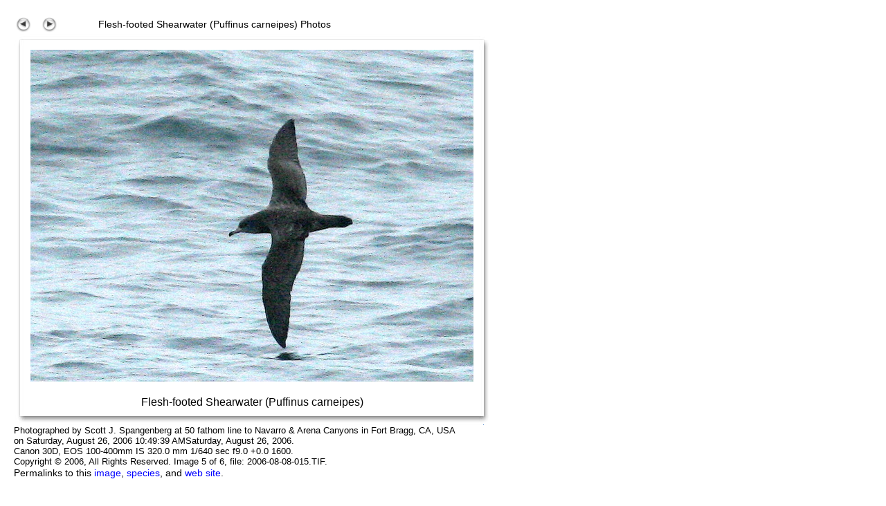

--- FILE ---
content_type: text/html
request_url: http://scottspangenberg.com/Birds/FleshFootedShearwater/source/2006-08-08-015.htm
body_size: 1781
content:
<!DOCTYPE html public "-//w3c//dtd html 4.01 frameset//en" "http://www.w3.org/tr/html4/frameset.dtd">
<html>

<head>
	<meta http-equiv=content-type content="text/html ; charset=UTF-8">
	<meta name="title" content="Flesh-footed Shearwater (Puffinus carneipes) photos by scott spangenberg">
	<meta name="description" content="photographs of (iview:catalog)">
	<meta name="author" content="Scott J. Spangenberg">
	<meta name="generator" content="Media Pro">
	<meta name="template-author" content="Scott J. Spangenberg">
	<meta name="generated" content="Sunday, July 27, 2008, 9:41 PM">
	<link rel="stylesheet" type="text/css" media="all" href="../../../stdstyles.css">
    <title>Flesh-footed Shearwater (Puffinus carneipes)</title>
</head>

<!-- Pola Frame Template v1.0 for iView MediaPro by Jeremy Wilker -->
<!-- Modified by Shayne Bowman, January 2003  -->
<!-- Modified further by Scott J. spangenberg, September 2007  -->
<!-- 
	iView HTML Engine Directives
    iView:InMediaWidth 640
    iView:InMediaHeight 640
-->

<body leftmargin="20" marginwidth="20" topmargin="20" marginheight="20">

<table width="500" vspace="0" borders="0" cellspacing="0" cellpadding="0" align="center">
  <tr align="justify"> 
    <td align="left" width="40">
      <a href="2006-08-08-076.htm"><img src="../assets/post1_prev.gif" width="25" height="30" align="BOTTOM" border="0" alt="Previous Image" title="Previous Image"></a>
    </td>
    <td align="left" width="40">
      <a href="2007-03-04-466.htm"><img src="../assets/post1_next.gif" width="25" height="30" align="BOTTOM" border="0" alt="Next Image" title="Next Image"></a>
    </td>
    <td align="center">Flesh-footed Shearwater (Puffinus carneipes) Photos</td>
  </tr>
</table>
<table border="0" cellpadding="0" cellspacing="0" align="center">
  <tr> 
	<td HEIGHT="12" VALIGN="bottom" width="24" align="right"><img src="../assets/pola_uplftcorner.jpg" width="24" height="22"></td>
	<td height="12" valign="bottom" background="../assets/pola_upmid.jpg" align="center"><img src="../assets/pixel.gif" width="1" height="1" border="0" alt="pixel.gif"></td>
	<td height="12" valign="bottom" width="29" align="left"><img src="../assets/pola_uprtcorner.jpg" width="29" height="22"></td>
  </tr>
  <tr> 
	<td VALIGN="TOP" width="24" background="../assets/pola_midlft.jpg" align="right"><img src="../assets/pixel.gif" width="1" height="1" border="0" alt="pixel.gif"></td>
	<td align="center" valign="middle"><img src="image/2006-08-08-015.jpg" alt="2006-08-08-015.jpg" border="0" width="640" height="480" /></td>
	<td valign="TOP" width="29" background="../assets/pola_midrt.jpg" align="left"><img src="../assets/pixel.gif" width="1" height="1" border="0" alt="pixel.gif"></td>
  </tr>
  <tr> 
	<td width="24" valign="top" align="right"><img src="../assets/pola_btmlftcorner.jpg" width="24" height="62"></td>
	<td background="../assets/pola_btmmid.jpg" valign="middle" align="center">
		<div align="center">
			<font size="3">
				Flesh-footed Shearwater (Puffinus carneipes)<br>
			</font>
			<font size="2" face="Arial,Helvetica,Geneva"><img src="../assets/pixel.gif" width="1" height="1" border="0" alt="pixel.gif">
			</font>
		</div>
	</td>
	<td width="29" valign="top" align="left"><img src="../assets/pola_btmrtcorner.jpg" width="29" height="62"></td>
  </tr>
  <tr> 
    <td width="16" valign="TOP"></td>
    <td width="200" valign="bottom" align="right"></td>
    <td width="16" valign="TOP"><img src="image/2007-03-04-466.jpg" alt="2007-03-04-466.jpg" border="0" width="1" height="1"></td>
  </tr>
</table>
<table width="640" border="0" cellspacing="0" cellpadding="0" align="center">
  <tr align="left"> 
    			<td align ="left">
					<font size="2">
					Photographed by Scott J. Spangenberg at 50 fathom line to Navarro &amp; Arena Canyons 
					in Fort Bragg, CA, USA on Saturday, August 26, 2006 10:49:39 AMSaturday, August 26, 2006.  
					<br>Canon 30D, EOS 100-400mm IS 320.0 mm 1/640 sec f9.0 +0.0 1600.
					<br>Copyright © 2006, All Rights Reserved. Image 5 of 6, file: 2006-08-08-015.TIF.
					</font>
				<br><C6>
					Permalinks to this <a href="2006-08-08-015.htm" target=_blank title="Flesh-footed Shearwater (Puffinus carneipes) 2006-08-08-015.TIF">image</a>, 
					<a href="../index.htm" target=_top title="Flesh-footed Shearwater (Puffinus carneipes) 2006-08-08-015.TIF">species</a>, and
					<a href="http://scottspangenberg.com" target=_top title="Flesh-footed Shearwater (Puffinus carneipes) 2006-08-08-015.TIF">web site</a>.
				</C6>
				<font size="3">
					<br><br> <br>
				</font>
				<img src="image/2007-03-04-466.jpg" alt="2007-03-04-466.jpg" border="0" width="1" height="1"></td>
  </tr>
</table>

<!-- WiredMinds eMetrics tracking with Enterprise Edition V5.4 START -->
<script type='text/javascript' src='https://count.carrierzone.com/app/count_server/count.js'></script>
<script type='text/javascript'><!--
wm_custnum='1f2935e0e78d743d';
wm_page_name='2006-08-08-015.htm';
wm_group_name='/services/webpages/s/c/scottspangenberg.com/public/Birds/FleshFootedShearwater/source';
wm_campaign_key='campaign_id';
wm_track_alt='';
wiredminds.count();
// -->
</script>
<!-- WiredMinds eMetrics tracking with Enterprise Edition V5.4 END -->
</body>
</html>


--- FILE ---
content_type: text/css
request_url: http://scottspangenberg.com/stdstyles.css
body_size: 1584
content:
body {
	background-color: white;
	color: black;
	font-family: Bookman, Verdana, Geneva, Arial, sans-serif;
	font-size: 14px;
}

table {
	margin-left: 0px;
	margin-right: auto;
	border-style: none;
	text-align: center;
}

ul {
	list-style-type: none;
}


#C1 {
	font-size: 36pt;
	margin-bottom: 1px;
	text-align: center;
}

#C2 {
	font-size: 30pt;
	margin-bottom: 1px;
	text-align: center;
}

#C3 {
	font-size: 24pt;
	margin-bottom: 1px;
	text-align: center;
}

#C4 {
	font-size: 14pt;
	margin-bottom: 1px;
	text-align: center;
}

#C5 {
	font-size: 12pt;
	margin-bottom: 1px;
	text-align: center;
}

#C6 {
	font-size: 9pt;
	margin-bottom: 1px;
	text-align: center;
}

#L1 {
	font-size: 36pt;
	margin-bottom: 1px;
	text-align: left;
}

#L2 {
	font-size: 30pt;
	margin-bottom: 1px;
	text-align: left;
}

#L3 {
	font-size: 24pt;
	margin-bottom: 1px;
	text-align: left;
}

#L4 {
	font-size: 14pt;
	margin-bottom: 1px;
	text-align: left;
}

#L5 {
	font-size: 12pt;
	margin-bottom: 1px;
	text-align: left;
}

#L6 {
	font-size: 9pt;
	margin-bottom: 1px;
	text-align: left;
}

#R1 {
	font-size: 36pt;
	margin-bottom: 1px;
	text-align: right;
}

#R2 {
	font-size: 30pt;
	margin-bottom: 1px;
	text-align: right;
}

#R3 {
	font-size: 24pt;
	margin-bottom: 1px;
	text-align: right;
}

#R4 {
	font-size: 14pt;
	margin-bottom: 1px;
	text-align: right;
}

#R5 {
	font-size: 12pt;
	margin-bottom: 1px;
	text-align: right;
}

#R6 {
	font-size: 9pt;
	margin-bottom: 1px;
	text-align: right;
}

#pageBody {
	float: left;
	margin: 0px;
	border: 0px;
	padding: 0px;
}

a:link, a:visited {
	color: blue;
	text-decoration: none;
}
a:hover {
	color: #0A0;
	text-decoration: none;
}
a:active {
	color: red;
	text-decoration: underline;
}

#titleBar h5 {
	display: none;
	width: 99%;
	font-weight: bold;
}

#titleBar ul {
	padding: 0;
	margin: 0;
	border-bottom: 1px solid #778;
	font: bold 1.2em Georgia;
}
#titleBar ul li {
	display: inline;
	margin: 0;
}
#titleBar ul li a {
	padding: 3px 0.5em;
	margin-left: 3px;
	border: 1px solid #778;
	border-bottom: none;
	background: #EEF;
	text-decoration: none;
	-moz-border-top-left-radius: 12px;
	-webkit-border-top-left-radius: 12px;
	-border-top-left-radius: 12px;
	-moz-border-top-right-radius: 12px;
	-webkit-border-top-right-radius: 12px;
	-border-top-right-radius: 12px;
}
#titleBar ul li a:hover {
	color: #000;
	background: #0f0;
	border-color: #777;
}
#titleBar ul li a:active {
	color: red;
	background: white;
	border-color: #778;
}
#titleBar ul li a:current {
	background: white;
	border-bottom: 1px solid #778;
	border-bottom-style: none;
	text-decoration: underline;
	font-weight: bold;
}

.titleBarstyle {
	width: 99%;
	font-weight: bold;
}

/* ######### Style for Drop Down Menu ######### */
.dropmenudiv {
	position: absolute;
	top: 0;
	border: 1px solid #B5E2FE;
	/*THEME CHANGE HERE*/
	border-bottom-width: 0;
	font: normal 1.0em;
	line-height: 10px;
	z-index: 100;
	background-color: white;
	width: 220px;
	visibility: hidden;
}

.dropmenudiv a {
	width: 100%;
	display: block;
	text-indent: 3px;
	border-bottom: 1px solid #B5E2FE;
	/*THEME CHANGE HERE*/
	padding: 2px 0;
	text-decoration: none;
	font-weight: bold;
	color: black;
}

.dropmenudiv a:current {
	border-bottom-style: none;
	color: green;
}

.dropmenudiv a:hover {
	/*THEME CHANGE HERE*/
	background-color: #AFA;
	border-bottom-color: #AFA;
}

#selectionBar {
	position: absolute;
	left: 1em;
	top: 0em;
	background: #fff;
	font: normal 1.0em sans-serif;
}

#selectionBar dl {
	margin-left: 0;
	font: normal 1.0em sans-serif;
}

#selectionBar dl dt {
	background: white;
	font: normal 0.8em;
}

#selectionBar dl dt a:visited {
	color: brightpurple;
}

#thumbFrame {
	position: absolute;
	left: 17%;
	width: 20%;
	top: 4em;
	background: #000;
}
#thumbFrame table {
	margin-left: auto;
	margin-right: auto;
}
#thumbFrame td a {
	display: block;
	border: medium solid transparent;
}
#thumbFrame td a:hover {
	border: medium solid #0F0;
}
#thumbFrame td a:active {
	border: medium solid red;
}

#thumbnail_nav body(
	margin-left: auto;
	margin-right: auto;
}
#thumbnail_nav table (
	width: 160px;
	text-align: center;
}
#thumbnail_nav td (
	margin-left: auto;
	margin-right: auto;
}

#thumbnail_image  {
	background-color: white;
	text-align: center;
}
#thumbnail_image table {
	border: thin solid #AAA;
	border-collapse: collapse;
	padding: 0 0 0 0;
	border-spacing: 8;
	text-align: center;
	margin-left: auto;
	margin-right: auto;
	-moz-box-shadow: 10px 10px 5px #888;
	-webkit-box-shadow: 10px 10px 5px #888;
	box-shadow: 10px 10px 5px #888;
}
#thumbnail_image td {
	background-color: black;
}
#thumbnail_image td a {
	display: block;
	border: medium solid transparent;
}
#thumbnail_image td a:hover {
	border: medium solid #0F0;
}
#thumbnail_image td a:active {
	border: medium solid red;
}
#thumbnail_image td img {
	display: block;
}

#imageFrame {
	position: absolute;
	left: 38%;
	width: 57%;
	top: 4em;
	background: #fff;
}

#media_pane {
	padding-top: 0;
	padding-bottom: 0;
	margin-left: 0;
	margin-top: 0;
	margin-right: 0;
	margin-bottom: 0;
}

#breadcrumb_navigation  {
	margin: 0;
	padding: 0;
	text-align: left;
}
#breadcrumb_navigation ul {
	padding-top: 0;
	padding-bottom: 0.1em;
	padding-left: 0;
	padding-right: 0;
	margin-left: 0;
	margin-top: 0;
	margin-right: 0;
	margin-bottom: 0.1em;
}
#breadcrumb_navigation ul li {
	display: inline-block;
	margin-left: 0.1em;
	margin-bottom: 0.1em;
	padding-left: 0.1em;
	padding-bottom: 0.1em;
	font-size: 1.1em;
}
#breadcrumb_navigation img {
	vertical-align: -10px;
}
#breadcrumb_navigation a:visited {
	text-decoration: underline;
}

#twitter-share-button {
	border-style: solid;
	border-width: thin;
	border-color: #DDD;
}
#tweetImage img {
	background-color: transparent;
	padding: 0px;
	margin-top: 0px;
	margin-bottom: 0px;
	-moz-box-shadow: 5px 5px 5px #777;
	-webkit-box-shadow: 5px 5px 5px #777;
	box-shadow: 5px 5px 5px #999;
	-moz-border-radius: 25px;
	-webkit-border-radius: 25px;
	width: 2em;
	height: 2em;
}

#polaroid {
	background-color: white;
	color: black;
	left: -10px;
	padding-left: 20px;
	padding-right: 20px;
	padding-top: 20px;
	padding-bottom: 0px;
	margin: 0px;
	margin-top: 0px;
	margin-bottom: 0px;
	font-size: 1.1em;
	-moz-box-shadow: 15px 15px 5px #777;
	-webkit-box-shadow: 15px 15px 5px #777;
	box-shadow: 15px 15px 5px #777;
	width: 640px;
	border-style: solid;
	border-width: thin;
	border-color: #BBB;
	text-align: left;
	caption-side: bottom;
}
#polaroid ul {
	margin: 0;
	padding-left: 0px;
	padding-right: 0px;
}
#polaroid li {
	margin: 0;
	text-align: center;
	padding-left: 0px;
	padding-right: 0px;
}
#polaroid caption {
	text-align: center;
}
#polaroid td {
	padding-left: 0px;
	padding-right: 0px;
}

#image_description {
	padding-top: 0px;
	padding-bottom: 0px;
	margin-left: 25px;
	font-size: 1.0em;
}

#exif_data {
	padding-top: 0px;
	padding-bottom: 0px;
	margin-left: 25px;
	font-size: 0.9em;
}

#footer {
	clear: both;
	padding-top: 1em;
	text-align: center;
	margin: 0px;
	border: 0px;
	padding: 0px;
}
